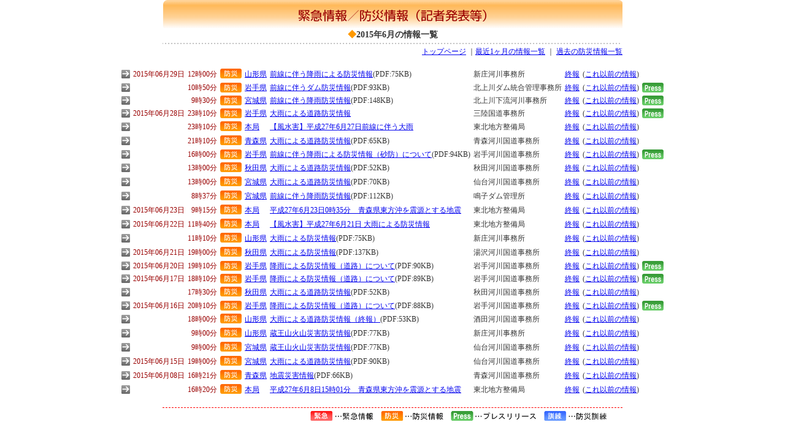

--- FILE ---
content_type: text/html
request_url: http://www.thr.mlit.go.jp/bumon/kisya/saigai/sback/past20156.htm
body_size: 2298
content:
<!DOCTYPE HTML PUBLIC '-//W3C//DTD HTML 4.01 Transitional//EN'>
<html>
<head>
<META http-equiv='Content-Type' content='text/html; charset=SHIFT_JIS'>
<META http-equiv='Content-Style-Type' content='text/css'>
<title>緊急情報／防災情報（記者発表等）：2015年6月の情報一覧</title>
<link href='../common/base.css' rel='stylesheet' type='text/css'>
</head>
<body>
<div align='center'>
<table width='750' border='0' cellspacing='0' cellpadding='0'>
<tr>
<td><img src='../img/kinkyu-t1.gif' alt='緊急情報／防災情報（記者発表等）' width='750' height='47'></td>
</tr>
<tr>
<td align='center'><strong class='L'><font color='#FF9900'>◆</font>2015年6月の情報一覧</strong></td>
</tr>
<tr>
<td><img src='../img/kinkyu-hr.gif' width='750' height='10'></td>
</tr>
<tr>
<td align='right' class='M'><a href='#' onClick='parent.window.close()'>トップページ</a> ｜<a href='last.htm'>最近1ヶ月の情報一覧</a> ｜ <a href='past2026.htm'>過去の防災情報一覧 </a></td>
</tr>
</table>
<table border='0' cellspacing='5' cellpadding='0' style='margin:15px;'>
<tr>
<td nowrap class='M'><img src='../img/kinkyu-li.gif' width='14' height='14'></td>
<td align='right' nowrap class='M'><font color='#990000'>2015年06月29日</font></td>
<td align='right' nowrap class='M'><font color='#990000'>12時00分</font></td>
<td valign='top'><img src='../img/icon-1.gif' width='35' height='16'></td>
<td nowrap class='M'><a href='yamagata.htm'>山形県</a></td>
<td class='M'><a href='../images/56751_1.pdf' target='_blank'>前線に伴う降雨による防災情報</a>(PDF:75KB)</td>
<td class='M'>新庄河川事務所</td>
<td nowrap class='M'><a href='../images/56751_1.pdf' target='_blank'>終報</a></td>
<td nowrap class='M'>(<a href='zokuhou3124.htm'>これ以前の情報</a>)</td>
<td><br></td>
</tr>
<tr>
<td nowrap class='M'><img src='../img/kinkyu-li.gif' width='14' height='14'></td>
<td align='right' nowrap class='M'><font color='#990000'></font></td>
<td align='right' nowrap class='M'><font color='#990000'>10時50分</font></td>
<td valign='top'><img src='../img/icon-1.gif' width='35' height='16'></td>
<td nowrap class='M'><a href='iwate.htm'>岩手県</a></td>
<td class='M'><a href='../images/56748_1.pdf' target='_blank'>前線に伴うダム防災情報</a>(PDF:93KB)</td>
<td class='M'>北上川ダム統合管理事務所</td>
<td nowrap class='M'><a href='../images/56748_1.pdf' target='_blank'>終報</a></td>
<td nowrap class='M'>(<a href='zokuhou3117.htm'>これ以前の情報</a>)</td>
<td><img src='../img/icon-2.gif' width='35' height='16'></td>
</tr>
<tr>
<td nowrap class='M'><img src='../img/kinkyu-li.gif' width='14' height='14'></td>
<td align='right' nowrap class='M'><font color='#990000'></font></td>
<td align='right' nowrap class='M'><font color='#990000'>9時30分</font></td>
<td valign='top'><img src='../img/icon-1.gif' width='35' height='16'></td>
<td nowrap class='M'><a href='miyagi.htm'>宮城県</a></td>
<td class='M'><a href='../images/56746_1.pdf' target='_blank'>前線に伴う降雨防災情報</a>(PDF:148KB)</td>
<td class='M'>北上川下流河川事務所</td>
<td nowrap class='M'><a href='../images/56746_1.pdf' target='_blank'>終報</a></td>
<td nowrap class='M'>(<a href='zokuhou3114.htm'>これ以前の情報</a>)</td>
<td><img src='../img/icon-2.gif' width='35' height='16'></td>
</tr>
<tr>
<td nowrap class='M'><img src='../img/kinkyu-li.gif' width='14' height='14'></td>
<td align='right' nowrap class='M'><font color='#990000'>2015年06月28日</font></td>
<td align='right' nowrap class='M'><font color='#990000'>23時10分</font></td>
<td valign='top'><img src='../img/icon-1.gif' width='35' height='16'></td>
<td nowrap class='M'><a href='iwate.htm'>岩手県</a></td>
<td class='M'><a href='../56728_kisya_preview.html'>大雨による道路防災情報</a></td>
<td class='M'>三陸国道事務所</td>
<td nowrap class='M'><a href='../56728_kisya_preview.html' target='_blank'>終報</a></td>
<td nowrap class='M'>(<a href='zokuhou3119.htm'>これ以前の情報</a>)</td>
<td><img src='../img/icon-2.gif' width='35' height='16'></td>
</tr>
<tr>
<td nowrap class='M'><img src='../img/kinkyu-li.gif' width='14' height='14'></td>
<td align='right' nowrap class='M'><font color='#990000'></font></td>
<td align='right' nowrap class='M'><font color='#990000'>23時10分</font></td>
<td valign='top'><img src='../img/icon-1.gif' width='35' height='16'></td>
<td nowrap class='M'><a href='honkyoku.htm'>本局</a></td>
<td class='M'><a href='../56733_kisya_preview.html'>【風水害】平成27年6月27日前線に伴う大雨</a></td>
<td class='M'>東北地方整備局</td>
<td nowrap class='M'><a href='../56733_kisya_preview.html' target='_blank'>終報</a></td>
<td nowrap class='M'>(<a href='zokuhou3121.htm'>これ以前の情報</a>)</td>
<td><br></td>
</tr>
<tr>
<td nowrap class='M'><img src='../img/kinkyu-li.gif' width='14' height='14'></td>
<td align='right' nowrap class='M'><font color='#990000'></font></td>
<td align='right' nowrap class='M'><font color='#990000'>21時10分</font></td>
<td valign='top'><img src='../img/icon-1.gif' width='35' height='16'></td>
<td nowrap class='M'><a href='aomori.htm'>青森県</a></td>
<td class='M'><a href='../images/56727_1.pdf' target='_blank'>大雨による道路防災情報</a>(PDF:65KB)</td>
<td class='M'>青森河川国道事務所</td>
<td nowrap class='M'><a href='../images/56727_1.pdf' target='_blank'>終報</a></td>
<td nowrap class='M'>(<a href='zokuhou3120.htm'>これ以前の情報</a>)</td>
<td><br></td>
</tr>
<tr>
<td nowrap class='M'><img src='../img/kinkyu-li.gif' width='14' height='14'></td>
<td align='right' nowrap class='M'><font color='#990000'></font></td>
<td align='right' nowrap class='M'><font color='#990000'>16時00分</font></td>
<td valign='top'><img src='../img/icon-1.gif' width='35' height='16'></td>
<td nowrap class='M'><a href='iwate.htm'>岩手県</a></td>
<td class='M'><a href='../images/56726_1.pdf' target='_blank'>前線に伴う降雨による防災情報（砂防）について</a>(PDF:94KB)</td>
<td class='M'>岩手河川国道事務所</td>
<td nowrap class='M'><a href='../images/56726_1.pdf' target='_blank'>終報</a></td>
<td nowrap class='M'>(<a href='zokuhou3116.htm'>これ以前の情報</a>)</td>
<td><img src='../img/icon-2.gif' width='35' height='16'></td>
</tr>
<tr>
<td nowrap class='M'><img src='../img/kinkyu-li.gif' width='14' height='14'></td>
<td align='right' nowrap class='M'><font color='#990000'></font></td>
<td align='right' nowrap class='M'><font color='#990000'>13時00分</font></td>
<td valign='top'><img src='../img/icon-1.gif' width='35' height='16'></td>
<td nowrap class='M'><a href='akita.htm'>秋田県</a></td>
<td class='M'><a href='../images/56715_1.pdf' target='_blank'>大雨による道路防災情報</a>(PDF:52KB)</td>
<td class='M'>秋田河川国道事務所</td>
<td nowrap class='M'><a href='../images/56715_1.pdf' target='_blank'>終報</a></td>
<td nowrap class='M'>(<a href='zokuhou3122.htm'>これ以前の情報</a>)</td>
<td><br></td>
</tr>
<tr>
<td nowrap class='M'><img src='../img/kinkyu-li.gif' width='14' height='14'></td>
<td align='right' nowrap class='M'><font color='#990000'></font></td>
<td align='right' nowrap class='M'><font color='#990000'>13時00分</font></td>
<td valign='top'><img src='../img/icon-1.gif' width='35' height='16'></td>
<td nowrap class='M'><a href='miyagi.htm'>宮城県</a></td>
<td class='M'><a href='../images/56717_1.pdf' target='_blank'>大雨による道路防災情報</a>(PDF:70KB)</td>
<td class='M'>仙台河川国道事務所</td>
<td nowrap class='M'><a href='../images/56717_1.pdf' target='_blank'>終報</a></td>
<td nowrap class='M'>(<a href='zokuhou3118.htm'>これ以前の情報</a>)</td>
<td><br></td>
</tr>
<tr>
<td nowrap class='M'><img src='../img/kinkyu-li.gif' width='14' height='14'></td>
<td align='right' nowrap class='M'><font color='#990000'></font></td>
<td align='right' nowrap class='M'><font color='#990000'>8時37分</font></td>
<td valign='top'><img src='../img/icon-1.gif' width='35' height='16'></td>
<td nowrap class='M'><a href='miyagi.htm'>宮城県</a></td>
<td class='M'><a href='../images/56711_1.pdf' target='_blank'>前線に伴う降雨防災情報</a>(PDF:112KB)</td>
<td class='M'>鳴子ダム管理所</td>
<td nowrap class='M'><a href='../images/56711_1.pdf' target='_blank'>終報</a></td>
<td nowrap class='M'>(<a href='zokuhou3115.htm'>これ以前の情報</a>)</td>
<td><br></td>
</tr>
<tr>
<td nowrap class='M'><img src='../img/kinkyu-li.gif' width='14' height='14'></td>
<td align='right' nowrap class='M'><font color='#990000'>2015年06月23日</font></td>
<td align='right' nowrap class='M'><font color='#990000'>9時15分</font></td>
<td valign='top'><img src='../img/icon-1.gif' width='35' height='16'></td>
<td nowrap class='M'><a href='honkyoku.htm'>本局</a></td>
<td class='M'><a href='../56616_kisya_preview.html'>平成27年6月23日0時35分　青森県東方沖を震源とする地震</a></td>
<td class='M'>東北地方整備局</td>
<td nowrap class='M'><a href='../56616_kisya_preview.html' target='_blank'>終報</a></td>
<td nowrap class='M'>(<a href='zokuhou3113.htm'>これ以前の情報</a>)</td>
<td><br></td>
</tr>
<tr>
<td nowrap class='M'><img src='../img/kinkyu-li.gif' width='14' height='14'></td>
<td align='right' nowrap class='M'><font color='#990000'>2015年06月22日</font></td>
<td align='right' nowrap class='M'><font color='#990000'>11時40分</font></td>
<td valign='top'><img src='../img/icon-1.gif' width='35' height='16'></td>
<td nowrap class='M'><a href='honkyoku.htm'>本局</a></td>
<td class='M'><a href='../56583_kisya_preview.html'>【風水害】平成27年6月21日 大雨による防災情報</a></td>
<td class='M'>東北地方整備局</td>
<td nowrap class='M'><a href='../56583_kisya_preview.html' target='_blank'>終報</a></td>
<td nowrap class='M'>(<a href='zokuhou3112.htm'>これ以前の情報</a>)</td>
<td><br></td>
</tr>
<tr>
<td nowrap class='M'><img src='../img/kinkyu-li.gif' width='14' height='14'></td>
<td align='right' nowrap class='M'><font color='#990000'></font></td>
<td align='right' nowrap class='M'><font color='#990000'>11時10分</font></td>
<td valign='top'><img src='../img/icon-1.gif' width='35' height='16'></td>
<td nowrap class='M'><a href='yamagata.htm'>山形県</a></td>
<td class='M'><a href='../images/56580_1.pdf' target='_blank'>大雨による防災情報</a>(PDF:75KB)</td>
<td class='M'>新庄河川事務所</td>
<td nowrap class='M'><a href='../images/56580_1.pdf' target='_blank'>終報</a></td>
<td nowrap class='M'>(<a href='zokuhou3111.htm'>これ以前の情報</a>)</td>
<td><br></td>
</tr>
<tr>
<td nowrap class='M'><img src='../img/kinkyu-li.gif' width='14' height='14'></td>
<td align='right' nowrap class='M'><font color='#990000'>2015年06月21日</font></td>
<td align='right' nowrap class='M'><font color='#990000'>19時00分</font></td>
<td valign='top'><img src='../img/icon-1.gif' width='35' height='16'></td>
<td nowrap class='M'><a href='akita.htm'>秋田県</a></td>
<td class='M'><a href='../images/56576_1.pdf' target='_blank'>大雨による防災情報</a>(PDF:137KB)</td>
<td class='M'>湯沢河川国道事務所</td>
<td nowrap class='M'><a href='../images/56576_1.pdf' target='_blank'>終報</a></td>
<td nowrap class='M'>(<a href='zokuhou3110.htm'>これ以前の情報</a>)</td>
<td><br></td>
</tr>
<tr>
<td nowrap class='M'><img src='../img/kinkyu-li.gif' width='14' height='14'></td>
<td align='right' nowrap class='M'><font color='#990000'>2015年06月20日</font></td>
<td align='right' nowrap class='M'><font color='#990000'>19時10分</font></td>
<td valign='top'><img src='../img/icon-1.gif' width='35' height='16'></td>
<td nowrap class='M'><a href='iwate.htm'>岩手県</a></td>
<td class='M'><a href='../images/56564_1.pdf' target='_blank'>降雨による防災情報（道路）について</a>(PDF:90KB)</td>
<td class='M'>岩手河川国道事務所</td>
<td nowrap class='M'><a href='../images/56564_1.pdf' target='_blank'>終報</a></td>
<td nowrap class='M'>(<a href='zokuhou3109.htm'>これ以前の情報</a>)</td>
<td><img src='../img/icon-2.gif' width='35' height='16'></td>
</tr>
<tr>
<td nowrap class='M'><img src='../img/kinkyu-li.gif' width='14' height='14'></td>
<td align='right' nowrap class='M'><font color='#990000'>2015年06月17日</font></td>
<td align='right' nowrap class='M'><font color='#990000'>18時10分</font></td>
<td valign='top'><img src='../img/icon-1.gif' width='35' height='16'></td>
<td nowrap class='M'><a href='iwate.htm'>岩手県</a></td>
<td class='M'><a href='../images/56543_1.pdf' target='_blank'>降雨による防災情報（道路）について</a>(PDF:89KB)</td>
<td class='M'>岩手河川国道事務所</td>
<td nowrap class='M'><a href='../images/56543_1.pdf' target='_blank'>終報</a></td>
<td nowrap class='M'>(<a href='zokuhou3107.htm'>これ以前の情報</a>)</td>
<td><img src='../img/icon-2.gif' width='35' height='16'></td>
</tr>
<tr>
<td nowrap class='M'><img src='../img/kinkyu-li.gif' width='14' height='14'></td>
<td align='right' nowrap class='M'><font color='#990000'></font></td>
<td align='right' nowrap class='M'><font color='#990000'>17時30分</font></td>
<td valign='top'><img src='../img/icon-1.gif' width='35' height='16'></td>
<td nowrap class='M'><a href='akita.htm'>秋田県</a></td>
<td class='M'><a href='../images/56542_1.pdf' target='_blank'>大雨による道路防災情報</a>(PDF:52KB)</td>
<td class='M'>秋田河川国道事務所</td>
<td nowrap class='M'><a href='../images/56542_1.pdf' target='_blank'>終報</a></td>
<td nowrap class='M'>(<a href='zokuhou3108.htm'>これ以前の情報</a>)</td>
<td><br></td>
</tr>
<tr>
<td nowrap class='M'><img src='../img/kinkyu-li.gif' width='14' height='14'></td>
<td align='right' nowrap class='M'><font color='#990000'>2015年06月16日</font></td>
<td align='right' nowrap class='M'><font color='#990000'>20時10分</font></td>
<td valign='top'><img src='../img/icon-1.gif' width='35' height='16'></td>
<td nowrap class='M'><a href='iwate.htm'>岩手県</a></td>
<td class='M'><a href='../images/56531_1.pdf' target='_blank'>降雨による防災情報（道路）について</a>(PDF:88KB)</td>
<td class='M'>岩手河川国道事務所</td>
<td nowrap class='M'><a href='../images/56531_1.pdf' target='_blank'>終報</a></td>
<td nowrap class='M'>(<a href='zokuhou3106.htm'>これ以前の情報</a>)</td>
<td><img src='../img/icon-2.gif' width='35' height='16'></td>
</tr>
<tr>
<td nowrap class='M'><img src='../img/kinkyu-li.gif' width='14' height='14'></td>
<td align='right' nowrap class='M'><font color='#990000'></font></td>
<td align='right' nowrap class='M'><font color='#990000'>18時00分</font></td>
<td valign='top'><img src='../img/icon-1.gif' width='35' height='16'></td>
<td nowrap class='M'><a href='yamagata.htm'>山形県</a></td>
<td class='M'><a href='../images/56530_1.pdf' target='_blank'>大雨による道路防災情報（終報）</a>(PDF:53KB)</td>
<td class='M'>酒田河川国道事務所</td>
<td nowrap class='M'><a href='../images/56530_1.pdf' target='_blank'>終報</a></td>
<td nowrap class='M'>(<a href='zokuhou3105.htm'>これ以前の情報</a>)</td>
<td><br></td>
</tr>
<tr>
<td nowrap class='M'><img src='../img/kinkyu-li.gif' width='14' height='14'></td>
<td align='right' nowrap class='M'><font color='#990000'></font></td>
<td align='right' nowrap class='M'><font color='#990000'>9時00分</font></td>
<td valign='top'><img src='../img/icon-1.gif' width='35' height='16'></td>
<td nowrap class='M'><a href='yamagata.htm'>山形県</a></td>
<td class='M'><a href='../images/56519_1.pdf' target='_blank'>蔵王山火山災害防災情報</a>(PDF:77KB)</td>
<td class='M'>新庄河川事務所</td>
<td nowrap class='M'><a href='../images/56519_1.pdf' target='_blank'>終報</a></td>
<td nowrap class='M'>(<a href='zokuhou3051.htm'>これ以前の情報</a>)</td>
<td><br></td>
</tr>
<tr>
<td nowrap class='M'><img src='../img/kinkyu-li.gif' width='14' height='14'></td>
<td align='right' nowrap class='M'><font color='#990000'></font></td>
<td align='right' nowrap class='M'><font color='#990000'>9時00分</font></td>
<td valign='top'><img src='../img/icon-1.gif' width='35' height='16'></td>
<td nowrap class='M'><a href='miyagi.htm'>宮城県</a></td>
<td class='M'><a href='../images/56515_1.pdf' target='_blank'>蔵王山火山災害防災情報</a>(PDF:77KB)</td>
<td class='M'>仙台河川国道事務所</td>
<td nowrap class='M'><a href='../images/56515_1.pdf' target='_blank'>終報</a></td>
<td nowrap class='M'>(<a href='zokuhou3052.htm'>これ以前の情報</a>)</td>
<td><br></td>
</tr>
<tr>
<td nowrap class='M'><img src='../img/kinkyu-li.gif' width='14' height='14'></td>
<td align='right' nowrap class='M'><font color='#990000'>2015年06月15日</font></td>
<td align='right' nowrap class='M'><font color='#990000'>19時00分</font></td>
<td valign='top'><img src='../img/icon-1.gif' width='35' height='16'></td>
<td nowrap class='M'><a href='miyagi.htm'>宮城県</a></td>
<td class='M'><a href='../images/56511_1.pdf' target='_blank'>大雨による道路防災情報</a>(PDF:90KB)</td>
<td class='M'>仙台河川国道事務所</td>
<td nowrap class='M'><a href='../images/56511_1.pdf' target='_blank'>終報</a></td>
<td nowrap class='M'>(<a href='zokuhou3103.htm'>これ以前の情報</a>)</td>
<td><br></td>
</tr>
<tr>
<td nowrap class='M'><img src='../img/kinkyu-li.gif' width='14' height='14'></td>
<td align='right' nowrap class='M'><font color='#990000'>2015年06月08日</font></td>
<td align='right' nowrap class='M'><font color='#990000'>16時21分</font></td>
<td valign='top'><img src='../img/icon-1.gif' width='35' height='16'></td>
<td nowrap class='M'><a href='aomori.htm'>青森県</a></td>
<td class='M'><a href='../images/56462_1.pdf' target='_blank'>地震災害情報</a>(PDF:66KB)</td>
<td class='M'>青森河川国道事務所</td>
<td nowrap class='M'><a href='../images/56462_1.pdf' target='_blank'>終報</a></td>
<td nowrap class='M'>(<a href='zokuhou3101.htm'>これ以前の情報</a>)</td>
<td><br></td>
</tr>
<tr>
<td nowrap class='M'><img src='../img/kinkyu-li.gif' width='14' height='14'></td>
<td align='right' nowrap class='M'><font color='#990000'></font></td>
<td align='right' nowrap class='M'><font color='#990000'>16時20分</font></td>
<td valign='top'><img src='../img/icon-1.gif' width='35' height='16'></td>
<td nowrap class='M'><a href='honkyoku.htm'>本局</a></td>
<td class='M'><a href='../56467_kisya_preview.html'>平成27年6月8日15時01分　青森県東方沖を震源とする地震</a></td>
<td class='M'>東北地方整備局</td>
<td nowrap class='M'><a href='../56467_kisya_preview.html' target='_blank'>終報</a></td>
<td nowrap class='M'>(<a href='zokuhou3102.htm'>これ以前の情報</a>)</td>
<td><br></td>
</tr>
</table>
<table width='750' border='0' cellspacing='0' cellpadding='0'>
<tr>
<td align='right' class='bousai_mark'><img src='../img/icon-mark.gif'></td>
</tr>
</table>
</div>
</body>
</html>
